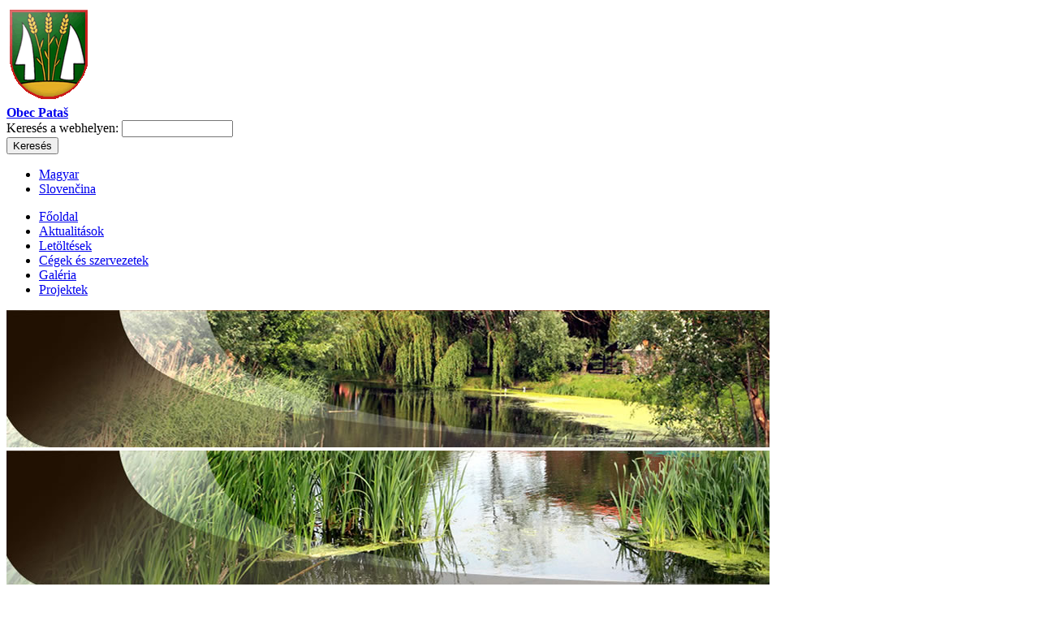

--- FILE ---
content_type: text/html; charset=utf-8
request_url: https://www.obecpatas.sk/hu/aktuality/bezpecnostne-opatrenia-pre-riadenie-spracuvania-osobnych-udajov
body_size: 37482
content:
<!DOCTYPE html PUBLIC "-//W3C//DTD XHTML 1.0 Strict//EN" "http://www.w3.org/TR/xhtml1/DTD/xhtml1-strict.dtd">
<html xmlns="http://www.w3.org/1999/xhtml" xml:lang="hu" lang="hu" dir="ltr">
<head>
  <title>Bezpečnostné opatrenia pre riadenie spracúvania osobných údajov | Obec Pataš</title>
  <meta http-equiv="Content-Type" content="text/html; charset=utf-8" />
<link rel="shortcut icon" href="/files/medvedov_favicon_0.ico" type="image/x-icon" />
<meta name="copyright" content="epix technology s.r.o." />
<meta name="description" content="Naša dedina sa volá Pataš." />
<meta name="keywords" content="obec, Pataš, Patas" />
  <link type="text/css" rel="stylesheet" media="all" href="/modules/node/node.css?z" />
<link type="text/css" rel="stylesheet" media="all" href="/modules/system/defaults.css?z" />
<link type="text/css" rel="stylesheet" media="all" href="/modules/system/system.css?z" />
<link type="text/css" rel="stylesheet" media="all" href="/modules/system/system-menus.css?z" />
<link type="text/css" rel="stylesheet" media="all" href="/modules/user/user.css?z" />
<link type="text/css" rel="stylesheet" media="all" href="/sites/all/modules/cck/theme/content-module.css?z" />
<link type="text/css" rel="stylesheet" media="all" href="/sites/all/modules/ctools/css/ctools.css?z" />
<link type="text/css" rel="stylesheet" media="all" href="/sites/all/modules/date/date.css?z" />
<link type="text/css" rel="stylesheet" media="all" href="/sites/all/modules/date/date_popup/themes/datepicker.css?z" />
<link type="text/css" rel="stylesheet" media="all" href="/sites/all/modules/date/date_popup/themes/timeentry.css?z" />
<link type="text/css" rel="stylesheet" media="all" href="/sites/all/modules/fckeditor/fckeditor.css?z" />
<link type="text/css" rel="stylesheet" media="all" href="/sites/all/modules/filefield/filefield.css?z" />
<link type="text/css" rel="stylesheet" media="all" href="/sites/all/modules/panels/css/panels.css?z" />
<link type="text/css" rel="stylesheet" media="all" href="/sites/all/modules/thickbox/thickbox.css?z" />
<link type="text/css" rel="stylesheet" media="all" href="/sites/all/modules/thickbox/thickbox_ie.css?z" />
<link type="text/css" rel="stylesheet" media="all" href="/sites/all/modules/cck/modules/fieldgroup/fieldgroup.css?z" />
<link type="text/css" rel="stylesheet" media="all" href="/sites/all/themes/medvedov/html-elements.css?z" />
<link type="text/css" rel="stylesheet" media="all" href="/sites/all/themes/zen/zen/tabs.css?z" />
<link type="text/css" rel="stylesheet" media="all" href="/sites/all/themes/zen/zen/messages.css?z" />
<link type="text/css" rel="stylesheet" media="all" href="/sites/all/themes/zen/zen/block-editing.css?z" />
<link type="text/css" rel="stylesheet" media="all" href="/sites/all/themes/zen/zen/wireframes.css?z" />
<link type="text/css" rel="stylesheet" media="all" href="/sites/all/themes/medvedov/layout.css?z" />
<link type="text/css" rel="stylesheet" media="all" href="/sites/all/themes/medvedov/medvedov.css?z" />
<link type="text/css" rel="stylesheet" media="print" href="/sites/all/themes/medvedov/print.css?z" />
<!--[if IE]>
<link type="text/css" rel="stylesheet" media="all" href="/sites/all/themes/zen/zen/ie.css?D" />
<![endif]-->
  <script type="text/javascript" src="/misc/jquery.js?z"></script>
<script type="text/javascript" src="/misc/drupal.js?z"></script>
<script type="text/javascript" src="/files/languages/hu_c871f080083801a300376f83a2e82d76.js?z"></script>
<script type="text/javascript" src="/sites/all/modules/panels/js/panels.js?z"></script>
<script type="text/javascript" src="/sites/all/modules/thickbox/thickbox.js?z"></script>
<script type="text/javascript" src="/sites/all/themes/medvedov/js/external-links.js?z"></script>
<script type="text/javascript" src="/sites/all/themes/medvedov/js/jquery.cycle.js?z"></script>
<script type="text/javascript" src="/sites/all/themes/medvedov/js/menu.js?z"></script>
<script type="text/javascript" src="/sites/all/themes/medvedov/js/jquery.background.js?z"></script>
<script type="text/javascript" src="/sites/all/themes/medvedov/js/jquery.color.js?z"></script>
<script type="text/javascript" src="/sites/all/themes/medvedov/js/jquery.easing.js?z"></script>
<script type="text/javascript" src="/sites/all/themes/medvedov/js/jquery.superfish.js?z"></script>
<script type="text/javascript" src="/sites/all/themes/medvedov/js/scripts.js?z"></script>
<script type="text/javascript" src="/sites/all/themes/medvedov/js/highslide/highslide-with-gallery.js?z"></script>
<script type="text/javascript" src="/sites/all/themes/medvedov/js/myjquery.js?z"></script>
<script type="text/javascript">
<!--//--><![CDATA[//><!--
jQuery.extend(Drupal.settings, { "basePath": "/", "googleanalytics": { "trackOutgoing": 1, "trackMailto": 1, "trackDownload": 1, "trackDownloadExtensions": "7z|aac|avi|csv|doc|exe|flv|gif|gz|jpe?g|js|mp(3|4|e?g)|mov|pdf|phps|png|ppt|rar|sit|tar|torrent|txt|wma|wmv|xls|xml|zip" }, "thickbox": { "close": "Bezár", "next": "Következő \x3e", "prev": "\x3c Előző", "esc_key": "vagy ESC", "next_close": "Következő / Bezárás az utolsónál", "image_count": "!current/!total kép" } });
//--><!]]>
</script>
 <script type="text/javascript">
	hs.graphicsDir = '/files/highslide/graphics/';
	hs.align = 'center';
	hs.transitions = ['expand', 'crossfade'];
	hs.wrapperClassName = 'dark borderless floating-caption';
	hs.fadeInOut = true;
	hs.dimmingOpacity = .75;

	// Add the controlbar
	if (hs.addSlideshow) hs.addSlideshow({
		//slideshowGroup: 'group1',
		interval: 5000,
		repeat: false,
		useControls: true,
		fixedControls: 'fit',
		overlayOptions: {
			opacity: .6,
			position: 'bottom center',
			hideOnMouseOut: true
		}
	});
</script>
<link rel="stylesheet" href="http://www.obecpatas.sk/sites/all/themes/medvedov/superfish.css" type="text/css">
<link rel="stylesheet" type="text/css" href="http://www.obecpatas.sk/files/highslide/highslide.css" />
  <!--[if IE 7]>
      <link rel="stylesheet" href="http://www.obecpatas.sk/sites/all/themes/medvedov/ie.css" type="text/css">
  <![endif]-->  
  <!--[if lt IE 7]>
      <link rel="stylesheet" href="http://www.obecpatas.sk/sites/all/themes/medvedov/ie6.css" type="text/css">
  <![endif]-->  
</head>
<body class="not-front not-logged-in node-type-aktualita one-sidebar sidebar-left page-aktuality-bezpecnostne-opatrenia-pre-riadenie-spracuvania-osobnych-udajov section-aktuality lang-hu">

  <div id="page"><div id="page-inner">

    <a name="top" id="navigation-top"></a>
   

    <div id="header"><div id="header-inner" class="clear-block">
	
    <div id="header-top">
    
              <div id="logo-title">

                      <div id="logo"><a href="/hu" title="Címlap" rel="home"><img src="/files/logo.gif" alt="Címlap" id="logo-image" /></a></div>
          
                                    <div id="site-name"><strong>
                <a href="/hu" title="Címlap" rel="home">
                Obec Pataš                </a>
              </strong></div>
                      
          
        </div> <!-- /#logo-title -->
            
                <div id="header-blocks" class="region region-header">
          <div id="block-search-0" class="block block-search region-odd odd region-count-1 count-3"><div class="block-inner">

  
  <div class="content">
    <form action="/hu/aktuality/bezpecnostne-opatrenia-pre-riadenie-spracuvania-osobnych-udajov"  accept-charset="UTF-8" method="post" id="search-block-form">
<div><div class="container-inline">
  <div class="form-item" id="edit-search-block-form-1-wrapper">
 <label for="edit-search-block-form-1">Keresés a webhelyen: </label>
 <input type="text" maxlength="128" name="search_block_form" id="edit-search-block-form-1" size="15" value="" title="A keresendő kulcsszavak." class="form-text" />
</div>
<input type="submit" name="op" id="edit-submit" value="Keresés"  class="form-submit" />
<input type="hidden" name="form_build_id" id="form-1aa6f63ab4ac5b0d7331aeec88c6c008" value="form-1aa6f63ab4ac5b0d7331aeec88c6c008"  />
<input type="hidden" name="form_id" id="edit-search-block-form" value="search_block_form"  />
</div>

</div></form>
  </div>

  
</div></div> <!-- /block-inner, /block -->
<div id="block-locale-0" class="block block-locale region-even even region-count-2 count-4"><div class="block-inner">

  
  <div class="content">
    <ul><li class="hu first active"><a href="/hu/aktuality/bezpecnostne-opatrenia-pre-riadenie-spracuvania-osobnych-udajov" class="language-link active">Magyar</a></li>
<li class="sk last"><a href="/aktuality/bezpecnostne-opatrenia-pre-riadenie-spracuvania-osobnych-udajov" class="language-link">Slovenčina</a></li>
</ul>  </div>

  
</div></div> <!-- /block-inner, /block -->
<div id="block-menu-primary-links" class="block block-menu region-odd odd region-count-3 count-5"><div class="block-inner">

  
  <div class="content">
    <ul class="menu"><li class="leaf first"><a href="/hu" title="">Főoldal</a></li>
<li class="leaf"><a href="/hu/aktualitasok" title="">Aktualitások</a></li>
<li class="leaf"><a href="/hu/letoltesek" title="">Letöltések</a></li>
<li class="leaf"><a href="/hu/cegek-es-szervezetek" title="">Cégek és szervezetek</a></li>
<li class="leaf"><a href="/hu/galeria" title="">Galéria</a></li>
<li class="leaf last"><a href="/hu/projektek" title="">Projektek</a></li>
</ul>  </div>

  
</div></div> <!-- /block-inner, /block -->
<div id="block-block-2" class="block block-block region-even even region-count-4 count-6"><div class="block-inner">

  
  <div class="content">
    <div id="slideshow">
<img alt="slide" src="/files/slides/slide1.jpg" />
<img alt="slide" src="/files/slides/slide2.jpg" />
<img alt="slide" src="/files/slides/slide3.jpg" />
</div>  </div>

  
</div></div> <!-- /block-inner, /block -->
        </div> <!-- /#header-blocks -->
            
</div>

    </div></div> <!-- /#header-inner, /#header -->

    <div id="main"><div id="main-inner" class="clear-block with-navbar">


        

      <div id="content"><div id="content-inner">


       

        
        
                  <div id="content-header">
                                      <h1 class="title">Bezpečnostné opatrenia pre riadenie spracúvania osobných údajov</h1>
                                                          </div> <!-- /#content-header -->
        
        <div id="content-area">
          <div id="node-267" class="node node-type-aktualita"><div class="node-inner">

  
  
  
      <div class="meta">
              <div class="submitted">
          editor, cs, 2018-05-31 13:39        </div>
      
          </div>
  
  <div class="content">
    <p><span style="font-size: 10pt;">Ochrana fyzických osôb v súvislosti so spracúvaním osobných údajov patrí medzi základné práva. V článku 8 ods. 1 Charty základných práv Európskej únie  a v článku 16 ods. 1 Zmluvy o fungovaní Európskej únie sa stanovuje, že každý má právo na ochranu osobných údajov, ktoré sa ho týkajú.</span></p>
<p class="western" style="margin-bottom: 0cm">&nbsp;</p>
<p class="western" style="margin-bottom: 0cm"><font style="font-size: 10pt">Týmto by sme Vás radi informovali o: 1. Spracúvaní osobných údajov 2. Zásadách používania cookies </font></p>
<p class="western" style="margin-bottom: 0cm">&nbsp;</p>
<p class="western" style="margin-bottom: 0cm"><font style="font-size: 10pt">Zároveň vás chceme informovať, že dňa 19.12.2017 podpísal prezident SR, pán Andrej Kiska, Zákon č. 18/2018 Z.z. </font></p>
<p class="western" style="margin-bottom: 0cm"><font style="font-size: 10pt">o ochrane osobných údajov a o zmene a doplnení niektorých zákonov je účinný od 25.05.2018, ktorým sa 25.05.2018 zruší aktuálny zákon č. 122/2013 Z.z. o ochrane osobných údajov.  </font></p>
<p class="western" style="margin-bottom: 0cm">&nbsp;</p>
<p class="western" style="margin-bottom: 0cm"><font style="font-size: 10pt">Vzhľadom na vyššie uvedené pristúpil prevádzkovateľ nielen k vypracovaniu dokumentácie v súvislosti so zákonom </font></p>
<p class="western" style="margin-bottom: 0cm"><font style="font-size: 10pt">o ochrane osobných údajov, ale aj s ohľadom  na povahu, rozsah, a účel spracúvania osobných údajov a na riziká s rôznou pravdepodobnosťou a závažnosťou pre práva fyzickej osoby, prevádzkovateľ prijal vhodné technické a organizačné opatrenia na zabezpečenie a preukázanie toho, že spracúvanie osobných údajov sa vykonáva v súlade s predmetným zákonom. Uvedené opatrenia bude prevádzkovateľ podľa potreby aktualizovať. </font></p>
<p class="western" style="margin-bottom: 0cm">&nbsp;</p>
<p class="western" style="margin-bottom: 0cm"><font style="font-size: 10pt">Obec  Pataš ,zároveň informuje, že pri spracúvaní osobných údajov dotknutých osôb sa riadi zásadami: </font></p>
<p class="western" style="margin-bottom: 0cm">&nbsp;</p>
<p class="western" style="margin-bottom: 0cm"><font style="font-size: 10pt"><b>Zásada zákonnosti </b></font><font style="font-size: 10pt">- Osobné údaje možno spracúvať len zákonným spôsobom a tak, aby nedošlo k porušeniu základných práv dotknutej osoby.  </font></p>
<p class="western" style="margin-bottom: 0cm">&nbsp;</p>
<p class="western" style="margin-bottom: 0cm"><font style="font-size: 10pt"><b>Zásada obmedzenia účelu</b></font><font style="font-size: 10pt"> - Osobné údaje sa môžu získavať len na konkrétne určený, výslovne uvedený a oprávnený účel a nesmú sa ďalej spracúvať spôsobom, ktorý nie je zlučiteľný s týmto účelom; ďalšie spracúvanie osobných údajov na účel archivácie, na vedecký účel, na účel historického výskumu alebo na štatistický účel, ak je v súlade s osobitným predpisom) a ak sú dodržané primerané záruky ochrany práv dotknutej osoby podľa &sect; 78 ods. 8, sa nepovažuje za nezlučiteľné s pôvodným účelom. </font></p>
<p class="western" style="margin-bottom: 0cm">&nbsp;</p>
<p class="western" style="margin-bottom: 0cm"><font style="font-size: 10pt"><b>Zásada minimalizácie osobných údajov</b></font><font style="font-size: 10pt"> - Spracúvané osobné údaje musia byť primerané, relevantné a obmedzené na nevyhnutný rozsah daný účelom, na ktorý sa spracúvajú. </font></p>
<p class="western" style="margin-bottom: 0cm">&nbsp;</p>
<p class="western" style="margin-bottom: 0cm"><font style="font-size: 10pt"><b>Zásada správnosti</b></font><font style="font-size: 10pt"> - Spracúvané osobné údaje musia byť správne a podľa potreby aktualizované; musia sa prijať primerané a účinné opatrenia na zabezpečenie toho, aby sa osobné údaje, ktoré sú nesprávne z hľadiska účelov, na ktoré sa spracúvajú, bez zbytočného odkladu vymazali alebo opravili. </font></p>
<p class="western" style="margin-bottom: 0cm">&nbsp;</p>
<p class="western" style="margin-bottom: 0cm"><font style="font-size: 10pt"><b>Zásada minimalizácie uchovávania</b></font><font style="font-size: 10pt"> - Osobné údaje musia byť uchovávané vo forme, ktorá umožňuje identifikáciu dotknutej  osoby najneskôr dovtedy , kým je to potrebné na účel, na ktorý sa osobné údaje spracúvajú; osobné údaje sa môžu uchovávať dlhšie, ak sa majú spracúvať výlučne na účel archivácie, na vedecký účel, na účel historického výskumu alebo na štatistický účel na základe osobitného predpisu,8) a ak sú dodržané primerané záruky ochrany práv dotknutej  osoby podľa  &sect; 78 ods. 8. </font></p>
<p class="western" style="margin-bottom: 0cm">&nbsp;</p>
<p class="western" style="margin-bottom: 0cm"><font style="font-size: 10pt"><b>Zásada integrity a dôvernosti</b></font><font style="font-size: 10pt"> - Osobné údaje musia byť spracúvané spôsobom, ktorý prostredníctvom primeraných technických a organizačných opatrení zaručuje primeranú bezpečnosť osobných údajov vrátane ochrany pred neoprávneným spracúvaním osobných údajov, nezákonným spracúvaním osobných údajov, náhodnou stratou osobných údajov, výmazom osobných údajov alebo poškodením osobných údajov. </font></p>
<p class="western" style="margin-bottom: 0cm">&nbsp;</p>
<p class="western" style="margin-bottom: 0cm"><font style="font-size: 10pt"><b>Zásada zodpovednosti</b></font><font style="font-size: 10pt"> - Prevádzkovateľ je zodpovedný za nedodržiavanie základných zásad spracúvania osobných údajov, za súlad spracúvania osobných údajov so zásadami spracúvania osobných údajov a je povinný tento súlad </font></p>
<p class="western" style="margin-bottom: 0cm"><font style="font-size: 10pt">so zásadami spracúvania osobných údajov na požiadanie úradu preukázať. </font></p>
<p class="western" style="margin-bottom: 0cm">&nbsp;</p>
<p class="western" style="margin-bottom: 0cm">&nbsp;</p>
<p class="western" style="margin-bottom: 0cm"><font style="font-size: 10pt">Obec  Pataš zároveň informuje, že v zmysle zákona o ochrane osobných údajov s účinnosťou od 25.05.2018: </font></p>
<p class="western" style="margin-bottom: 0cm">&nbsp;</p>
<p class="western" style="margin-bottom: 0cm"><font style="font-size: 10pt">Spracúvanie osobných údajov je zákonné, ak sa vykonáva na základe aspoň jedného z týchto právnych základov </font></p>
<p class="western" style="margin-bottom: 0cm;"><font style="font-size: 10pt">a) dotknutá osoba vyjadrila súhlas so spracúvaním svojich osobných údajov aspoň na jeden konkrétny účel,</font></p>
<p class="western" style="margin-bottom: 0cm;"><font style="font-size: 10pt">b) spracúvanie osobných údajov je nevyhnutné na plnenie zmluvy, ktorej zmluvnou stranou je dotknutá osoba, alebo na vykonanie opatrenia pred uzatvorením zmluvy na základe žiadosti dotknutej osoby, </font></p>
<p class="western" style="margin-bottom: 0cm;"><font style="font-size: 10pt">c) spracúvanie osobných údajov je nevyhnutné podľa osobitného predpisu alebo medzinárodnej zmluvy, ktorou je Slovenská republika viazaná,  </font></p>
<p class="western" style="margin-bottom: 0cm;"><font style="font-size: 10pt">d) spracúvanie osobných údajov je nevyhnutné na ochranu života, zdravia alebo majetku dotknutej osoby, </font></p>
<p class="western" style="margin-bottom: 0cm;"><font style="font-size: 10pt">alebo inej fyzickej osoby, </font></p>
<p class="western" style="margin-bottom: 0cm;"><font style="font-size: 10pt">e) spracúvanie osobných údajov je nevyhnutné na splnenie úlohy realizovanej vo verejnom záujme alebo pri výkone verejnej moci zverenej prevádzkovateľovi, alebo </font></p>
<p class="western" style="margin-bottom: 0cm;">&nbsp;</p>
<p class="western" style="margin-bottom: 0cm;"><font style="font-size: 10pt">f) spracúvanie osobných údajov je nevyhnutné na účel oprávnených záujmov prevádzkovateľa alebo tretej strany okrem prípadov, keď nad týmito záujmami prevažujú záujmy alebo práva dotknutej osoby vyžadujúce si ochranu osobných údajov, najmä ak je dotknutou osobu dieťa; tento právny základ  sa nevzťahuje </font></p>
<p class="western" style="margin-bottom: 0cm;"><font style="font-size: 10pt">na spracúvanie osobných údajov orgánmi verejnej moci pri plnení ich úloh. </font></p>
<p class="western" style="margin-bottom: 0cm">&nbsp;</p>
<p class="western" style="margin-bottom: 0cm"><font style="font-size: 10pt">Právny základ pre spracúvanie osobných údajov podľa odseku 1 písm. c) a e) musí byť ustanovený v tomto zákone, osobitnom predpise alebo v medzinárodnej zmluve, ktorou je Slovenská republika viazaná; osobitný zákon musí ustanovovať účel spracúvania osobných údajov, kategóriu dotknutých osôb a zoznam spracúvaných osobných údajov alebo rozsah spracúvaných osobných údajov. Spracúvané osobné údaje na základe osobitného zákona možno z informačného systému poskytnúť, preniesť alebo zverejniť len vtedy, ak osobitný zákon ustanovuje účel poskytovania alebo účel zverejňovania, zoznam spracúvaných osobných údajov alebo rozsah spracúvaných osobných údajov, ktoré možno poskytnúť alebo zverejniť, prípadne tretie strany, ktorým sa osobné údaje poskytnú.  </font></p>
<p class="western" style="margin-bottom: 0cm">&nbsp;</p>
<p class="western" style="margin-bottom: 0cm"><font style="font-size: 10pt">Ak spracúvanie osobných údajov na iný účel ako na účel, na ktorý boli osobné údaje získané, nie je založené na súhlase dotknutej osoby alebo na osobitnom predpise, prevádzkovateľ na zistenie toho, či je spracúvanie osobných údajov </font></p>
<p class="western" style="margin-bottom: 0cm"><font style="font-size: 10pt">na iný účel zlučiteľné s účelom, na ktorý boli osobné údaje pôvodne získané okrem iného musí zohľadniť </font></p>
<p class="western" style="margin-bottom: 0cm">&nbsp;</p>
<p class="western" style="margin-bottom: 0cm"><font style="font-size: 10pt">a) akúkoľvek súvislosť medzi účelom, na ktorý sa osobné údaje pôvodne získali, a účelom zamýšľaného ďalšieho spracúvania osobných údajov, b) okolnosti, za akých sa osobné údaje získali, najmä okolnosti týkajúce sa vzťahu medzi dotknutou osobou a prevádzkovateľom, c) povahu osobných údajov, najmä či sa spracúvajú osobitné kategórie osobných údajov podľa &sect; 16 alebo osobné údaje týkajúce sa uznania viny za spáchanie trestného činu alebo priestupku podľa &sect; 17, d) možné následky zamýšľaného ďalšieho spracúvania osobných údajov pre dotknutú osobu a e) existenciu primeraných záruk, ktoré môžu zahŕňať šifrovanie alebo pseudonymizáciu. </font></p>
<p class="western" style="margin-bottom: 0cm">&nbsp;</p>
<p class="western" style="margin-bottom: 0cm"><font style="font-size: 10pt">Podmienky poskytnutia súhlasu so spracúvaním osobných údajov </font></p>
<p class="western" style="margin-bottom: 0cm">&nbsp;</p>
<p class="western" style="margin-bottom: 0cm"><font style="font-size: 10pt">a) Ak je spracúvanie osobných údajov založené na súhlase dotknutej osoby, prevádzkovateľ je povinný kedykoľvek vedieť preukázať, že dotknutá osoba poskytla súhlas so spracúvaním svojich osobných údajov. </font></p>
<p class="western" style="margin-bottom: 0cm"><font style="font-size: 10pt">b) Ak prevádzkovateľ žiada o udelenie súhlasu na spracovanie osobných údajov dotknutú osobu, tento súhlas musí byť odlíšený od iných skutočností a musí byť vyjadrený jasne a v zrozumiteľnej a ľahko dostupnej forme. </font></p>
<p class="western" style="margin-bottom: 0cm"><font style="font-size: 10pt">c) Dotknutá osoba má právo kedykoľvek odvolať súhlas so spracovaním osobných údajov, ktoré sa jej týkajú. Odvolanie súhlasu nemá vplyv na zákonnosť spracúvania osobných údajov založenom na súhlase pred jeho odvolaním; pred poskytnutím súhlasu musí byť dotknutá osoba o tejto skutočnosti informovaná. Dotknutá osoba môže súhlas odvolať rovnakým spôsobom akým súhlas udelila </font></p>
<p class="western" style="margin-bottom: 0cm"><font style="font-size: 10pt">d) Pri posudzovaní, či bol súhlas poskytnutý slobodne, sa najmä zohľadní skutočnosť, či sa plnenie zmluvy vrátane poskytnutia služby podmieňuje súhlasom so spracúvaním osobných údajov, ktorý nie je na plnenie tejto zmluvy nevyhnutný. </font></p>
<p class="western" style="margin-bottom: 0cm"><font style="font-size: 10pt">----------------------------------------------------------------------------------------------------------------- </font></p>
<p class="western" style="margin-bottom: 0cm"><font style="font-size: 10pt">Obec Pataš  určila zodpovednú osobu: ITAK s.r.o. kontakt: </font><font color="#000080"><span lang="zxx"><u><a href="mailto:itaksro@gmail.com"><font style="font-size: 10pt">itaksro@gmail.com</font></a></u></span></font><font style="font-size: 10pt"> ako i prijala vhodné technické, organizačné a personálne opatrenia.   </font></p>
<p class="western" style="margin-bottom: 0cm">&hellip;<font style="font-size: 10pt">............................................................................................................................................................</font></p>
<p class="western" style="margin-bottom: 0cm"><font style="font-size: 10pt">ZÁSADY POUŽÍVANIA SÚBOROV COOKIES </font></p>
<p class="western" style="margin-bottom: 0cm">&nbsp;</p>
<p class="western" style="margin-bottom: 0cm"><font style="font-size: 10pt">Používanie cookies Táto webová stránka používa cookies, ktoré nám pomáhajú zabezpečiť lepšie služby. Používaním našich stránok vyjadrujete súhlas s použitím cookies v súlade s  nastavením prehliadača. Ak navštívite naše webové stránky a v prehliadači je povolené prijímanie súborov cookie, považujeme to za prijatie našich podmienok používania súborov cookie. Inštrukcie na zmenu cookies nájdete v pomoci každého prehliadača. </font></p>
<p class="western" style="margin-bottom: 0cm">&nbsp;</p>
<p class="western" style="margin-bottom: 0cm"><font style="font-size: 10pt">Čo sú cookies? Súbory cookie sú malé textové súbory, ktoré môžu byť do prehliadača odosielané pri návšteve webových stránok a ukladané do vášho zariadenia (počítača alebo do iného zariadenia s prístupom na internet, ako napr. smartphone alebo tablet). Súbory cookie sa ukladajú do priečinka pre súbory vášho prehliadača. Cookies obvykle obsahujú názov webovej stránky, z ktorej pochádzajú, platnosť a hodnotu. Pri ďalšej návšteve stránky webový prehliadač znovu načíta súbory cookie a tieto informácie odošle späť webovej stránke, ktorá pôvodne cookie vytvorila. Súbory &bdquo;cookie&ldquo;, ktoré používame, nepoškodzujú váš počítač. </font></p>
<p class="western" style="margin-bottom: 0cm">&nbsp;</p>
<p class="western" style="margin-bottom: 0cm"><font style="font-size: 10pt">Prečo používame cookies? Cookies používame s cieľom optimálne vytvárať a neustále skvalitňovať naše služby, prispôsobiť ich vašim záujmom a potrebám a zlepšovať ich štruktúru a obsah. Na našich stránkach  nájdete dočasné i trvalé súbory cookie. Dočasné sa uchovávajú vo vašom zariadení, kým stránku neopustíte. Trvalé cookies zostávajú na vašom zariadení do uplynutia ich platnosti alebo do ručného vymazania. Doba, počas ktorej si informácie ponechávame, závisí od typu súborov cookie. Tým, že používame súbory cookies, nedochádza k porušovaniu zákona o ochrane osobných údajov, nakoľko ich používaním nezhromažďujeme osobné údaje, ani ich neposkytujeme sprostredkovateľom resp. tretím stranám. Každý užívateľ prezeraním tejto našej webovej stránky súhlasí s ich používaním a ukladaním do svojho prehliadača. Ak užívateľ nesúhlasí s používaním súborov cookies, našu webovú stránku nenavštevuje alebo súbory cookies aktívne vymaže alebo zablokuje. Ak dôjde k odmietnutiu používania cookies, našu stránku budete môcť naďalej navštíviť, avšak niektoré funkcie nemusia fungovať správne. Súbory cookies sa ukladajú do počítača užívateľa, aby mu umožnili prístup k rôznym funkciám. Súbory cookies používame na zvýšenie efektivity vašich návštev na našej webovej stránke. Súbory cookies používame na účely zapamätania predvolieb prehľadávania a to napríklad veľkosti textu, uprednostňovaného jazyka, predvolieb farieb atď., čo nám umožňuje jednoduchšie prechádzanie našou stránkou, a zhromažďovanie analytických informácií, a to napríklad počtu návštevníkov na našej webovej stránke. Cookies nám umožňujú lepšie zhromažďovať informácie o používaní našej webovej stránky. V ich údajoch však v žiadnom prípade nezhromažďujeme vaše osobné údaje a informácie. Ukladá sa len jedinečný identifikátor  relácie, ktorý nám  umožňuje opätovne načítať profil a predvoľby užívateľa pri ďalšej návšteve webovej stránky. </font></p>
<p class="western" style="margin-bottom: 0cm">&nbsp;</p>
<p class="western" style="margin-bottom: 0cm"><font style="font-size: 10pt">Na našich webových stránkach používame niekoľko typov cookies: &bull; Nevyhnutné súbory cookie sú nevyhnutne potrebné na základné fungovanie našej webovej stránky. Tieto súbory cookie umožňujú navigáciu na stránke a používanie požadovaných funkcií, napríklad prístup k zabezpečeným oblastiam stránky. Bez týchto súborov cookie by sme nemohli poskytovať služby, ktoré umožňujú tejto stránke fungovať. &bull; Súbory cookie výkonu zhromažďujú anonymné informácie o tom, ako používatelia využívajú našu stránku. Z týchto súborov cookie sa dozvieme, ako používatelia reagujú na stránku poskytnutím informácií o tom, aké oblasti navštívili, aký čas na našej stránke strávili, a či sa pri tom vyskytli nejaké problémy, napríklad chybové hlásenia. Tieto informácie nám pomáhajú vylepšovať výkonnosť našej stránky. &bull; Súbory cookie funkčnosti vylepšujú fungovanie stránky. Tieto súbory cookie si môžu pamätať napríklad informácie ako používateľské meno, jazyk alebo preferovanú polohu. Tieto súbory cookie sa môžu používať na poskytovanie požadovaných služieb, ako sú sledovanie videa, komentovanie blogu alebo interakcia so službami tretích strán, ako sú funkcie sociálnych médií. Vďaka zapamätaniu si vašich volieb môže stránka poskytovať vylepšené a osobnejšie služby. </font></p>
<p class="western" style="margin-bottom: 0cm"><font style="font-size: 10pt">Zmena nastavení Zmenou nastavení vo vašom webovom prehliadači môžete stanoviť, že vám bude ponúknutá možnosť, že vás prehliadač upozorní na to, kedy budú cookies uložené na váš počítač. Zmenou nastavenia môžete tak isto určiť, že váš prehliadač nebude prijímať cookies z tejto webovej stránky. Avšak, ak váš prehliadač nebude prijímať cookies s tejto webovej stránky, nemusí mať prístup, alebo nebude môcť využívať všetky funkcie webovej stránky. Ohľadom používania cookies, nás môžete kontaktovať elektronicky na našej emailovej adrese uvedenej na tejto webovej stránke. </font></p>
<p class="western" style="margin-bottom: 0cm"><font style="font-size: 10pt">Ako kontrolovať súbory cookie? Ponuka prevažnej časti prehliadačov obsahuje možnosti konfigurácie nastavení, napr. povolenie súborov cookie, prezeranie súborov cookie, zakázanie všetkých alebo vybratých súborov cookie atď. Ďalšie informácie o správe súborov cookies môžete nájsť na tejto adrese : </font><span style="font-size: 10pt;">Ochrana fyzických osôb v súvislosti so spracúvaním osobných údajov patrí medzi základné práva. V článku 8 ods. 1 Charty základných práv Európskej únie  a v článku 16 ods. 1 Zmluvy o fungovaní Európskej únie sa stanovuje, že každý má právo na ochranu osobných údajov, ktoré sa ho týkajú.</span></p>
<p class="western" style="margin-bottom: 0cm">&nbsp;</p>
<p class="western" style="margin-bottom: 0cm">&nbsp;</p>
<p class="western" style="margin-bottom: 0cm">&nbsp;</p>
<p class="western" style="margin-bottom: 0cm">&nbsp;</p>
<p class="western" style="margin-bottom: 0cm">&nbsp;</p>
<p>&nbsp;</p>
<script type="text/javascript">
	hs.graphicsDir = '/files/highslide/graphics/';
	hs.align = 'center';
	hs.transitions = ['expand', 'crossfade'];
	hs.wrapperClassName = 'dark borderless floating-caption';
	hs.fadeInOut = true;
	hs.dimmingOpacity = .75;

	// Add the controlbar
	if (hs.addSlideshow) hs.addSlideshow({
		//slideshowGroup: 'group1',
		interval: 5000,
		repeat: false,
		useControls: true,
		fixedControls: 'fit',
		overlayOptions: {
			opacity: .6,
			position: 'bottom center',
			hideOnMouseOut: true
		}
	});
</script>  </div>

  
</div></div> <!-- /node-inner, /node -->
        </div>

        
        
      </div></div> <!-- /#content-inner, /#content -->

      



              <div id="sidebar-left"><div id="sidebar-left-inner" class="region region-left">
          <div id="block-views-Aktuality-block_1" class="block block-views region-odd odd region-count-1 count-1"><div class="block-inner">

      <h2 class="title">Aktualitások</h2>
  
  <div class="content">
    <div class="view view-Aktuality view-id-Aktuality view-display-id-block_1 view-dom-id-1">
        <div class="view-header">
      <h2 class="title">Aktualitások</h2>    </div>
  
  
  
      <div class="view-content">
        <div class="views-row views-row-1 views-row-odd views-row-first">
      
  <div class="views-field-title">
                <span class="field-content"><a href="/hu/aktuality/e-mailova-adresa-volby-do-ep-v-roku-2024" title="e-mailová adresa - Voľby do EP v roku 2024">e-mailová adresa - Voľby...</a></span>
  </div>
  </div>
  <div class="views-row views-row-2 views-row-even">
      
  <div class="views-field-title">
                <span class="field-content"><a href="/hu/aktuality/volby-do-ep-v-roku-2024" title="Voľby do EP v roku 2024">Voľby do EP v roku 2024</a></span>
  </div>
  </div>
  <div class="views-row views-row-3 views-row-odd">
      
  <div class="views-field-title">
                <span class="field-content"><a href="/hu/aktuality/volby-prezidenta-v-roku-2024" title="Voľby prezidenta v roku 2024">Voľby prezidenta v roku...</a></span>
  </div>
  </div>
  <div class="views-row views-row-4 views-row-even">
      
  <div class="views-field-title">
                <span class="field-content"><a href="/hu/aktuality/volby-nr-sr-v-roku-2023" title="Voľby NR SR v roku 2023">Voľby NR SR v roku 2023</a></span>
  </div>
  </div>
  <div class="views-row views-row-5 views-row-odd">
      
  <div class="views-field-title">
                <span class="field-content"><a href="/hu/aktuality/telefonny-kontakt-zapisovatelky-spojene-volby-2022" title="Telefónny kontakt zapisovateľky - Spojené voľby 2022">Telefónny kontakt...</a></span>
  </div>
  </div>
  <div class="views-row views-row-6 views-row-even">
      
  <div class="views-field-title">
                <span class="field-content"><a href="/hu/aktuality/spojene-volby-2022-informacie-o-pocte-obyvatelov-obce-patas" title="Spojené voľby 2022 - informácie o počte obyvateľov obce Pataš">Spojené voľby 2022 -...</a></span>
  </div>
  </div>
  <div class="views-row views-row-7 views-row-odd">
      
  <div class="views-field-title">
                <span class="field-content"><a href="/hu/aktuality/obec-patas-zverejnovanie-faktur" title="Obec Pataš - zverejňovanie faktúr">Obec Pataš - zverejň...</a></span>
  </div>
  </div>
  <div class="views-row views-row-8 views-row-even views-row-last">
      
  <div class="views-field-title">
                <span class="field-content"><a href="/hu/aktuality/vyhlasenie-casu-zvyseneho-nebezpecenstva-vzniku-poziaru-fokozott-tuzveszely" title="Vyhlásenie času zvýšeného nebezpečenstva vzniku požiaru - Fokozott tűzveszély ">Vyhlásenie času zvýšené...</a></span>
  </div>
  </div>
    </div>
  
  
  
  
  
  
</div>   </div>

  
</div></div> <!-- /block-inner, /block -->
<div id="block-block-5" class="block block-block region-even even region-count-2 count-2"><div class="block-inner">

      <h2 class="title">Ügyfél fogadás</h2>
  
  <div class="content">
    <ul>
<li>
<div>Hétfő: </div>
<p>7.30-16.00</p></li>
<li>
<div>Kedd: </div>
<p>7.30-16.00</p></li>
<li>
<div>Szerda: </div>
<p>7.30-17.00</p></li>
<li>
<div>Csütörtök: </div>
<p>7.30-16.00</p></li>
<li>
<div>Péntek: </div>
<p>7.30-12.00</p></li>
</ul>
  </div>

  
</div></div> <!-- /block-inner, /block -->
        </div></div> <!-- /#sidebar-left-inner, /#sidebar-left -->
      
      
    </div></div> <!-- /#main-inner, /#main -->

          <div id="footer"><div id="footer-inner" class="region region-footer">

        
        <div id="block-block-3" class="block block-block region-odd odd region-count-1 count-7"><div class="block-inner">

  
  <div class="content">
    <a href="http://www.obecpatas.sk/hu/user" >©</a>2009 Csilizpatas község. <a href="http://www.epixtechnology.com" rel="external">web design</a>: <a href="http://www.epixtechnology.com" rel="external">epix technology</a>  </div>

  
</div></div> <!-- /block-inner, /block -->

      </div></div> <!-- /#footer-inner, /#footer -->
    
  </div></div> <!-- /#page-inner, /#page -->

  
  <script type="text/javascript" src="/sites/all/modules/google_analytics/googleanalytics.js?z"></script>
<script type="text/javascript">
<!--//--><![CDATA[//><!--
var gaJsHost = (("https:" == document.location.protocol) ? "https://ssl." : "http://www.");document.write(unescape("%3Cscript src='" + gaJsHost + "google-analytics.com/ga.js' type='text/javascript'%3E%3C/script%3E"));
//--><!]]>
</script>
<script type="text/javascript">
<!--//--><![CDATA[//><!--
try{var pageTracker = _gat._getTracker("UA-11928231-1");pageTracker._trackPageview();} catch(err) {}
//--><!]]>
</script>

</body>
</html>
